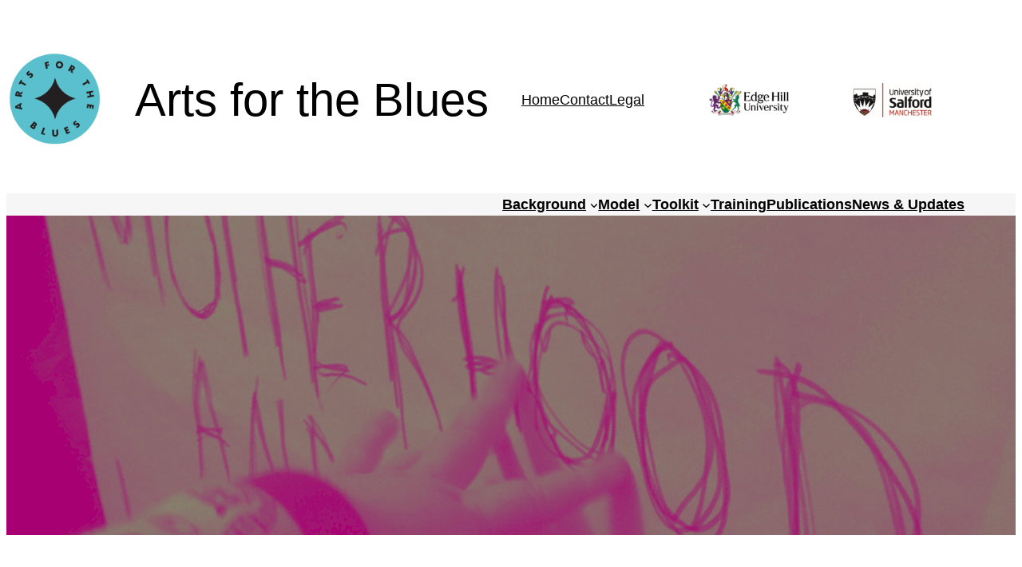

--- FILE ---
content_type: text/css
request_url: https://artsfortheblues.com/wp-content/plugins/matchstick-overrides//includes/css/front_styles.css?v=0.9&ver=6.9
body_size: 1787
content:
.wp-block-site-logo a {
	position: relative;
}

.wp-block-template-part .tw-stretched-link > .wp-block-group{
    padding-inline: 10px!important;
}

.wp-block-group {
    max-width: 100%;
}

.wp-block-template-part .alignfull.has-background {
    margin-left: 0!important;
    margin-right: 0!important;
}

.wp-block-navigation.items-justified-right .wp-block-navigation__container .has-child .wp-block-navigation__submenu-container, .wp-block-navigation.items-justified-right .wp-block-page-list>.has-child .wp-block-navigation__submenu-container, .wp-block-navigation.items-justified-space-between .wp-block-page-list>.has-child:last-child .wp-block-navigation__submenu-container, .wp-block-navigation.items-justified-space-between>.wp-block-navigation__container>.has-child:last-child .wp-block-navigation__submenu-container {
    left: 0;
    right: auto;
}

.wp-block-navigation__submenu-container a {
    font-weight: 400;
}

@media all and (max-width: 768px) {

    header.wp-block-template-part .wp-block-heading {
        display: none;
    }
    .wp-block-navigation__responsive-container.is-menu-open .wp-block-navigation__responsive-container-content .wp-block-navigation__submenu-container
    {
        padding-top: 0;
        padding-bottom: 1rem;
    }
    .wp-block-post-title {
        padding-left: clamp(1.5rem, 5vw, 2rem);
    }
}

.has-modal-open .admin-bar .is-menu-open .wp-block-navigation__responsive-dialog {
    margin-top: 10px;
}
.wp-block-navigation__responsive-container.is-menu-open .wp-block-navigation__responsive-container-content .wp-block-navigation__container,
.wp-block-navigation__responsive-container.is-menu-open .wp-block-navigation__responsive-container-content,
.wp-block-navigation__responsive-container.is-menu-open .wp-block-navigation__responsive-container-content .wp-block-navigation-item {
    align-items: flex-start;
}